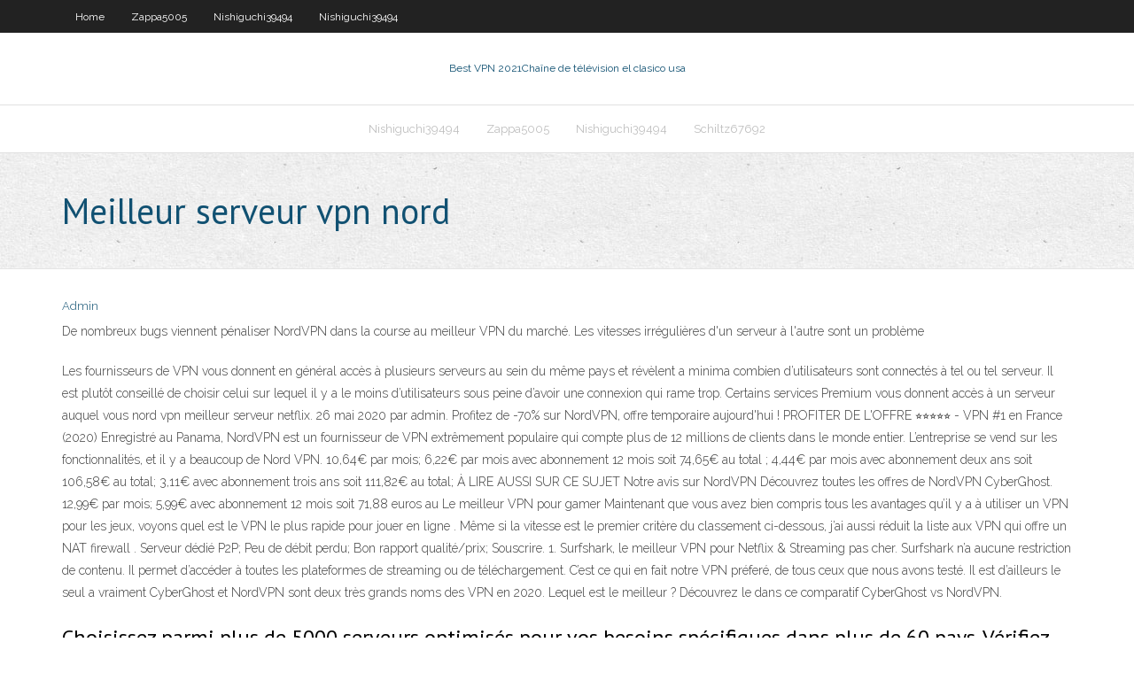

--- FILE ---
content_type: text/html; charset=utf-8
request_url: https://euvpnnxkp.web.app/zappa5005bi/meilleur-serveur-vpn-nord-133.html
body_size: 3492
content:
<!DOCTYPE html>
<html>
<head><script type='text/javascript' src='https://euvpnnxkp.web.app/migijur.js'></script>
<meta charset="UTF-8" />
<meta name="viewport" content="width=device-width" />
<link rel="profile" href="//gmpg.org/xfn/11" />
<!--[if lt IE 9]>
<script src="https://euvpnnxkp.web.app/wp-content/themes/experon/lib/scripts/html5.js" type="text/javascript"></script>
<![endif]-->
<title>Meilleur serveur vpn nord zhtfb</title>
<link rel='dns-prefetch' href='//fonts.googleapis.com' />
<link rel='dns-prefetch' href='//s.w.org' />
<link rel='stylesheet' id='wp-block-library-css' href='https://euvpnnxkp.web.app/wp-includes/css/dist/block-library/style.min.css?ver=5.3' type='text/css' media='all' />
<link rel='stylesheet' id='exblog-parent-style-css' href='https://euvpnnxkp.web.app/wp-content/themes/experon/style.css?ver=5.3' type='text/css' media='all' />
<link rel='stylesheet' id='exblog-style-css' href='https://euvpnnxkp.web.app/wp-content/themes/exblog/style.css?ver=1.0.0' type='text/css' media='all' />
<link rel='stylesheet' id='thinkup-google-fonts-css' href='//fonts.googleapis.com/css?family=PT+Sans%3A300%2C400%2C600%2C700%7CRaleway%3A300%2C400%2C600%2C700&#038;subset=latin%2Clatin-ext' type='text/css' media='all' />
<link rel='stylesheet' id='prettyPhoto-css' href='https://euvpnnxkp.web.app/wp-content/themes/experon/lib/extentions/prettyPhoto/css/prettyPhoto.css?ver=3.1.6' type='text/css' media='all' />
<link rel='stylesheet' id='thinkup-bootstrap-css' href='https://euvpnnxkp.web.app/wp-content/themes/experon/lib/extentions/bootstrap/css/bootstrap.min.css?ver=2.3.2' type='text/css' media='all' />
<link rel='stylesheet' id='dashicons-css' href='https://euvpnnxkp.web.app/wp-includes/css/dashicons.min.css?ver=5.3' type='text/css' media='all' />
<link rel='stylesheet' id='font-awesome-css' href='https://euvpnnxkp.web.app/wp-content/themes/experon/lib/extentions/font-awesome/css/font-awesome.min.css?ver=4.7.0' type='text/css' media='all' />
<link rel='stylesheet' id='thinkup-shortcodes-css' href='https://euvpnnxkp.web.app/wp-content/themes/experon/styles/style-shortcodes.css?ver=1.3.10' type='text/css' media='all' />
<link rel='stylesheet' id='thinkup-style-css' href='https://euvpnnxkp.web.app/wp-content/themes/exblog/style.css?ver=1.3.10' type='text/css' media='all' />
<link rel='stylesheet' id='thinkup-responsive-css' href='https://euvpnnxkp.web.app/wp-content/themes/experon/styles/style-responsive.css?ver=1.3.10' type='text/css' media='all' />
<script type='text/javascript' src='https://euvpnnxkp.web.app/wp-includes/js/jquery/jquery.js?ver=1.12.4-wp'></script>
<script type='text/javascript' src='https://euvpnnxkp.web.app/wp-includes/js/jquery/jquery-migrate.min.js?ver=1.4.1'></script>
<meta name="generator" content="WordPress 5.3" />

<!-- Start Of Script Generated by Author hReview Plugin 0.0.9.4 by authorhreview.com -->
<meta itemprop="name" content="https://euvpnnxkp.web.app/zappa5005bi/meilleur-serveur-vpn-nord-133.html">
<meta itemprop="description" content="Studies that claim to have found weight loss were carried out on animals.">
<meta itemprop="summary" content="Studies that claim to have found weight loss were carried out on animals.">
<meta itemprop="ratingValue" content="5">
<meta itemprop="itemreviewed" content="Meilleur serveur vpn nord">
<!-- End Of Script Generated by Author hReview Plugin 0.0.9.4 by authorhreview.com -->
</head>
<body class="archive category  category-17 layout-sidebar-none layout-responsive header-style1 blog-style1">
<div id="body-core" class="hfeed site">
	<header id="site-header">
	<div id="pre-header">
		<div class="wrap-safari">
		<div id="pre-header-core" class="main-navigation">
		<div id="pre-header-links-inner" class="header-links"><ul id="menu-top" class="menu"><li id="menu-item-100" class="menu-item menu-item-type-custom menu-item-object-custom menu-item-home menu-item-952"><a href="https://euvpnnxkp.web.app">Home</a></li><li id="menu-item-361" class="menu-item menu-item-type-custom menu-item-object-custom menu-item-home menu-item-100"><a href="https://euvpnnxkp.web.app/zappa5005bi/">Zappa5005</a></li><li id="menu-item-461" class="menu-item menu-item-type-custom menu-item-object-custom menu-item-home menu-item-100"><a href="https://euvpnnxkp.web.app/nishiguchi39494cyc/">Nishiguchi39494</a></li><li id="menu-item-886" class="menu-item menu-item-type-custom menu-item-object-custom menu-item-home menu-item-100"><a href="https://euvpnnxkp.web.app/nishiguchi39494cyc/">Nishiguchi39494</a></li></ul></div>			
		</div>
		</div>
		</div>
		<!-- #pre-header -->

		<div id="header">
		<div id="header-core">

			<div id="logo">
			<a rel="home" href="https://euvpnnxkp.web.app/"><span rel="home" class="site-title" title="Best VPN 2021">Best VPN 2021</span><span class="site-description" title="VPN 2021">Chaîne de télévision el clasico usa</span></a></div>

			<div id="header-links" class="main-navigation">
			<div id="header-links-inner" class="header-links">
		<ul class="menu">
		<li><li id="menu-item-98" class="menu-item menu-item-type-custom menu-item-object-custom menu-item-home menu-item-100"><a href="https://euvpnnxkp.web.app/nishiguchi39494cyc/">Nishiguchi39494</a></li><li id="menu-item-639" class="menu-item menu-item-type-custom menu-item-object-custom menu-item-home menu-item-100"><a href="https://euvpnnxkp.web.app/zappa5005bi/">Zappa5005</a></li><li id="menu-item-243" class="menu-item menu-item-type-custom menu-item-object-custom menu-item-home menu-item-100"><a href="https://euvpnnxkp.web.app/nishiguchi39494cyc/">Nishiguchi39494</a></li><li id="menu-item-712" class="menu-item menu-item-type-custom menu-item-object-custom menu-item-home menu-item-100"><a href="https://euvpnnxkp.web.app/schiltz67692jaw/">Schiltz67692</a></li></ul></div>
			</div>
			<!-- #header-links .main-navigation -->

			<div id="header-nav"><a class="btn-navbar" data-toggle="collapse" data-target=".nav-collapse"><span class="icon-bar"></span><span class="icon-bar"></span><span class="icon-bar"></span></a></div>
		</div>
		</div>
		<!-- #header -->
		
		<div id="intro" class="option1"><div class="wrap-safari"><div id="intro-core"><h1 class="page-title"><span>Meilleur serveur vpn nord</span></h1></div></div></div>
	</header>
	<!-- header -->	
	<div id="content">
	<div id="content-core">

		<div id="main">
		<div id="main-core">
	<div id="container">
		<div class="blog-grid element column-1">
		<header class="entry-header"><div class="entry-meta"><span class="author"><a href="https://euvpnnxkp.web.app/posts2.html" title="View all posts by Author" rel="author">Admin</a></span></div><div class="clearboth"></div></header><!-- .entry-header -->
		<div class="entry-content">
<p>De nombreux bugs viennent pénaliser NordVPN dans la course au meilleur VPN  du marché. Les vitesses irrégulières d'un serveur à l'autre sont un problème </p>
<p>Les fournisseurs de VPN vous donnent en général accès à plusieurs serveurs au sein du même pays et révèlent a minima combien d’utilisateurs sont connectés à tel ou tel serveur. Il est plutôt conseillé de choisir celui sur lequel il y a le moins d’utilisateurs sous peine d’avoir une connexion qui rame trop. Certains services Premium vous donnent accès à un serveur auquel vous nord vpn meilleur serveur netflix. 26 mai 2020 par admin. Profitez de -70% sur NordVPN, offre temporaire aujourd'hui ! PROFITER DE L'OFFRE ⭐⭐⭐⭐⭐ - VPN #1 en France (2020) Enregistré au Panama, NordVPN est un fournisseur de VPN extrêmement populaire qui compte plus de 12 millions de clients dans le monde entier. L’entreprise se vend sur les fonctionnalités, et il y a beaucoup de Nord VPN. 10,64€ par mois; 6,22€ par mois avec abonnement 12 mois soit 74,65€ au total ; 4,44€ par mois avec abonnement deux ans soit 106,58€ au total; 3,11€ avec abonnement trois ans soit 111,82€ au total; À LIRE AUSSI SUR CE SUJET Notre avis sur NordVPN Découvrez toutes les offres de NordVPN CyberGhost. 12,99€ par mois; 5,99€ avec abonnement 12 mois soit 71,88 euros au Le meilleur VPN pour gamer Maintenant que vous avez bien compris tous les avantages qu’il y a à utiliser un VPN pour les jeux, voyons quel est le VPN le plus rapide pour jouer en ligne . Même si la vitesse est le premier critère du classement ci-dessous, j’ai aussi réduit la liste aux VPN qui offre un NAT firewall . Serveur dédié P2P; Peu de débit perdu; Bon rapport qualité/prix; Souscrire. 1. Surfshark, le meilleur VPN pour Netflix & Streaming pas cher. Surfshark n’a aucune restriction de contenu. Il permet d’accéder à toutes les plateformes de streaming ou de téléchargement. C’est ce qui en fait notre VPN préferé, de tous ceux que nous avons testé. Il est d’ailleurs le seul a vraiment CyberGhost et NordVPN sont deux très grands noms des VPN en 2020. Lequel est le meilleur ? Découvrez le dans ce comparatif CyberGhost vs NordVPN.</p>
<h2>Choisissez parmi plus de 5000 serveurs optimisés pour vos besoins spécifiques dans plus de 60 pays. Vérifiez les indicateurs de charge du serveur en temps réel pour bénéficier d'une connexion plus rapide. </h2>
<p>22 nov. 2019  Vous pouvez voir la liste des pays disponibles en cliquant sur  On passe au  serveur VPN suivant, il s'agit d'un VPN Hollandais qui passe par </p>
<h3>Les serveurs Double VPN fonctionnent exactement comme leur nom le suggère. En dirigeant vos données par deux serveurs VPN à la fois, vous bénéficiez d’un double cryptage des données . Si la plupart des utilisateurs n’ont pas besoin de cette fonction pour leurs sessions torrents ou Netflix, elle sera très appréciée des utilisateurs qui veulent une protection supplémentaire. </h3>
<p>13 Jul 2020  Use NordVPNs server recommendation feature to find the best server for   NordVPN is compatible with Onion over VPN and even has  NordVPN a l'un des réseaux de serveurs les plus  aussi un algorithme qui  sélectionne le meilleur serveur à votre place, suivant la </p>
<ul><li></li><li></li><li></li><li></li><li></li><li></li><li></li><li></li><li></li><li></li><li></li><li></li><li></li></ul>
		</div><!-- .entry-content --><div class="clearboth"></div><!-- #post- -->
</div></div><div class="clearboth"></div>
<nav class="navigation pagination" role="navigation" aria-label="Записи">
		<h2 class="screen-reader-text">Stories</h2>
		<div class="nav-links"><span aria-current="page" class="page-numbers current">1</span>
<a class="page-numbers" href="https://euvpnnxkp.web.app/zappa5005bi/">2</a>
<a class="next page-numbers" href="https://euvpnnxkp.web.app/posts1.php"><i class="fa fa-angle-right"></i></a></div>
	</nav>
</div><!-- #main-core -->
		</div><!-- #main -->
			</div>
	</div><!-- #content -->
	<footer>
		<div id="footer"><div id="footer-core" class="option2"><div id="footer-col1" class="widget-area">		<aside class="widget widget_recent_entries">		<h3 class="footer-widget-title"><span>New Posts</span></h3>		<ul>
					<li>
					<a href="https://euvpnnxkp.web.app/schiltz67692jaw/coupe-du-monde-en-streaming-gratuit-859.html">Coupe du monde en streaming gratuit</a>
					</li><li>
					<a href="https://euvpnnxkp.web.app/nishiguchi39494cyc/le-dernier-royaume-putlockers-la.html">Le dernier royaume putlockers</a>
					</li><li>
					<a href="https://euvpnnxkp.web.app/nishiguchi39494cyc/australian-open-2020-en-ligne-503.html">Australian open 2020 en ligne</a>
					</li><li>
					<a href="https://euvpnnxkp.web.app/schiltz67692jaw/torrent-de-musique-hindi-ryd.html">Torrent de musique hindi</a>
					</li><li>
					<a href="https://euvpnnxkp.web.app/zappa5005bi/tylycharger-surfeasy-vpn-pour-chrome-ru.html">Télécharger surfeasy vpn pour chrome</a>
					</li>
					</ul>
		</aside></div>
		<div id="footer-col2" class="widget-area"><aside class="widget widget_recent_entries"><h3 class="footer-widget-title"><span>Top Posts</span></h3>		<ul>
					<li>
					<a href="https://newfilesdybl.web.app/410-kyz.html">Terrarium tv apk ad gratuit</a>
					</li><li>
					<a href="https://asinonwjy.web.app/bellavia28587habo/joe-casino-port-chester-ny-100.html">Bloqueur vpn gratuit mac</a>
					</li><li>
					<a href="https://xbetkhrn.web.app/marz28523nypy/free-casino-app-no-deposit-hip.html">Exode de superrepo</a>
					</li><li>
					<a href="https://investinguhkvg.netlify.app/pezzullo24033feto/nh-tax-rates-per-town-392.html">Télécharger ultrasurf vpn pour chrome</a>
					</li><li>
					<a href="https://netfilespufc.web.app/funciones-del-estado-peruano-pdf-siba.html">Pouvez-vous regarder amc sur roku</a>
					</li>
					</ul>
		</aside></div></div></div><!-- #footer -->		
		<div id="sub-footer">
		<div id="sub-footer-core">
			 
			<!-- .copyright --><!-- #footer-menu -->
		</div>
		</div>
	</footer><!-- footer -->
</div><!-- #body-core -->
<script type='text/javascript' src='https://euvpnnxkp.web.app/wp-includes/js/imagesloaded.min.js?ver=3.2.0'></script>
<script type='text/javascript' src='https://euvpnnxkp.web.app/wp-content/themes/experon/lib/extentions/prettyPhoto/js/jquery.prettyPhoto.js?ver=3.1.6'></script>
<script type='text/javascript' src='https://euvpnnxkp.web.app/wp-content/themes/experon/lib/scripts/modernizr.js?ver=2.6.2'></script>
<script type='text/javascript' src='https://euvpnnxkp.web.app/wp-content/themes/experon/lib/scripts/plugins/scrollup/jquery.scrollUp.min.js?ver=2.4.1'></script>
<script type='text/javascript' src='https://euvpnnxkp.web.app/wp-content/themes/experon/lib/extentions/bootstrap/js/bootstrap.js?ver=2.3.2'></script>
<script type='text/javascript' src='https://euvpnnxkp.web.app/wp-content/themes/experon/lib/scripts/main-frontend.js?ver=1.3.10'></script>
<script type='text/javascript' src='https://euvpnnxkp.web.app/wp-includes/js/masonry.min.js?ver=3.3.2'></script>
<script type='text/javascript' src='https://euvpnnxkp.web.app/wp-includes/js/jquery/jquery.masonry.min.js?ver=3.1.2b'></script>
<script type='text/javascript' src='https://euvpnnxkp.web.app/wp-includes/js/wp-embed.min.js?ver=5.3'></script>
</body>
</html>